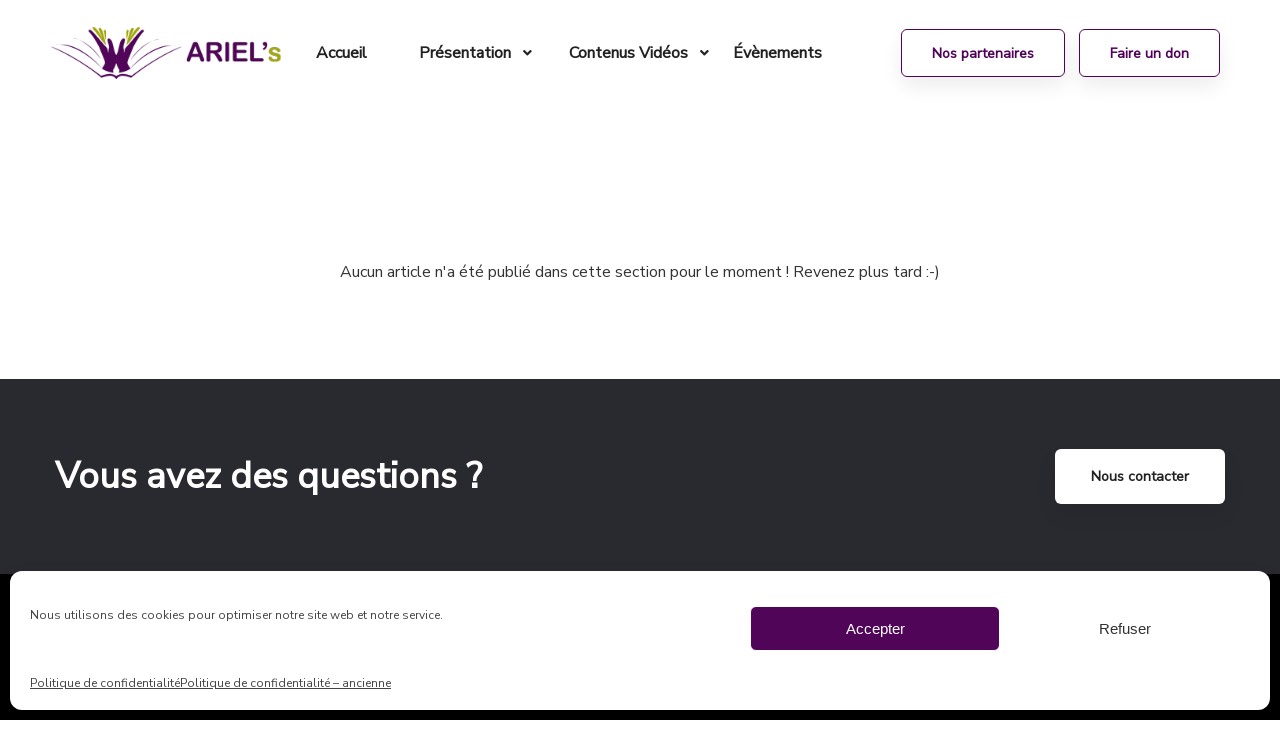

--- FILE ---
content_type: text/html; charset=UTF-8
request_url: https://ariels.fr/categorie/evenements/evenements-a-venir/
body_size: 13614
content:
<!doctype html>
<html lang="fr-FR">
<head>
	<meta charset="UTF-8">
	<link rel="profile" href="https://gmpg.org/xfn/11">

	<meta name='robots' content='index, follow, max-image-preview:large, max-snippet:-1, max-video-preview:-1' />
	<style>img:is([sizes="auto" i], [sizes^="auto," i]) { contain-intrinsic-size: 3000px 1500px }</style>
	
	<!-- This site is optimized with the Yoast SEO plugin v25.5 - https://yoast.com/wordpress/plugins/seo/ -->
	<title>Évènements à venir - Ariels</title>
	<link rel="canonical" href="https://ariels.fr/categorie/evenements/evenements-a-venir/" />
	<meta property="og:locale" content="fr_FR" />
	<meta property="og:type" content="article" />
	<meta property="og:title" content="Évènements à venir - Ariels" />
	<meta property="og:url" content="https://ariels.fr/categorie/evenements/evenements-a-venir/" />
	<meta property="og:site_name" content="Ariels" />
	<meta name="twitter:card" content="summary_large_image" />
	<script type="application/ld+json" class="yoast-schema-graph">{"@context":"https://schema.org","@graph":[{"@type":"CollectionPage","@id":"https://ariels.fr/categorie/evenements/evenements-a-venir/","url":"https://ariels.fr/categorie/evenements/evenements-a-venir/","name":"Évènements à venir - Ariels","isPartOf":{"@id":"https://ariels.fr/#website"},"breadcrumb":{"@id":"https://ariels.fr/categorie/evenements/evenements-a-venir/#breadcrumb"},"inLanguage":"fr-FR"},{"@type":"BreadcrumbList","@id":"https://ariels.fr/categorie/evenements/evenements-a-venir/#breadcrumb","itemListElement":[{"@type":"ListItem","position":1,"name":"Accueil","item":"https://ariels.fr/"},{"@type":"ListItem","position":2,"name":"Évènements","item":"https://ariels.fr/categorie/evenements/"},{"@type":"ListItem","position":3,"name":"Évènements à venir"}]},{"@type":"WebSite","@id":"https://ariels.fr/#website","url":"https://ariels.fr/","name":"Ariels","description":"Un réseau évangélique au service des Sourds.","publisher":{"@id":"https://ariels.fr/#organization"},"potentialAction":[{"@type":"SearchAction","target":{"@type":"EntryPoint","urlTemplate":"https://ariels.fr/?s={search_term_string}"},"query-input":{"@type":"PropertyValueSpecification","valueRequired":true,"valueName":"search_term_string"}}],"inLanguage":"fr-FR"},{"@type":"Organization","@id":"https://ariels.fr/#organization","name":"Ariels","url":"https://ariels.fr/","logo":{"@type":"ImageObject","inLanguage":"fr-FR","@id":"https://ariels.fr/#/schema/logo/image/","url":"https://ariels.fr/wp-content/uploads/2020/12/ariels-logo-portrait.png","contentUrl":"https://ariels.fr/wp-content/uploads/2020/12/ariels-logo-portrait.png","width":500,"height":328,"caption":"Ariels"},"image":{"@id":"https://ariels.fr/#/schema/logo/image/"},"sameAs":["https://www.facebook.com/associationariels/"]}]}</script>
	<!-- / Yoast SEO plugin. -->


<link rel='dns-prefetch' href='//fonts.googleapis.com' />
<link rel="alternate" type="application/rss+xml" title="Ariels &raquo; Flux" href="https://ariels.fr/feed/" />
<link rel="alternate" type="application/rss+xml" title="Ariels &raquo; Flux des commentaires" href="https://ariels.fr/comments/feed/" />
<link rel="alternate" type="application/rss+xml" title="Ariels &raquo; Flux de la catégorie Évènements à venir" href="https://ariels.fr/categorie/evenements/evenements-a-venir/feed/" />
<script>
window._wpemojiSettings = {"baseUrl":"https:\/\/s.w.org\/images\/core\/emoji\/16.0.1\/72x72\/","ext":".png","svgUrl":"https:\/\/s.w.org\/images\/core\/emoji\/16.0.1\/svg\/","svgExt":".svg","source":{"concatemoji":"https:\/\/ariels.fr\/wp-includes\/js\/wp-emoji-release.min.js?ver=6.8.3"}};
/*! This file is auto-generated */
!function(s,n){var o,i,e;function c(e){try{var t={supportTests:e,timestamp:(new Date).valueOf()};sessionStorage.setItem(o,JSON.stringify(t))}catch(e){}}function p(e,t,n){e.clearRect(0,0,e.canvas.width,e.canvas.height),e.fillText(t,0,0);var t=new Uint32Array(e.getImageData(0,0,e.canvas.width,e.canvas.height).data),a=(e.clearRect(0,0,e.canvas.width,e.canvas.height),e.fillText(n,0,0),new Uint32Array(e.getImageData(0,0,e.canvas.width,e.canvas.height).data));return t.every(function(e,t){return e===a[t]})}function u(e,t){e.clearRect(0,0,e.canvas.width,e.canvas.height),e.fillText(t,0,0);for(var n=e.getImageData(16,16,1,1),a=0;a<n.data.length;a++)if(0!==n.data[a])return!1;return!0}function f(e,t,n,a){switch(t){case"flag":return n(e,"\ud83c\udff3\ufe0f\u200d\u26a7\ufe0f","\ud83c\udff3\ufe0f\u200b\u26a7\ufe0f")?!1:!n(e,"\ud83c\udde8\ud83c\uddf6","\ud83c\udde8\u200b\ud83c\uddf6")&&!n(e,"\ud83c\udff4\udb40\udc67\udb40\udc62\udb40\udc65\udb40\udc6e\udb40\udc67\udb40\udc7f","\ud83c\udff4\u200b\udb40\udc67\u200b\udb40\udc62\u200b\udb40\udc65\u200b\udb40\udc6e\u200b\udb40\udc67\u200b\udb40\udc7f");case"emoji":return!a(e,"\ud83e\udedf")}return!1}function g(e,t,n,a){var r="undefined"!=typeof WorkerGlobalScope&&self instanceof WorkerGlobalScope?new OffscreenCanvas(300,150):s.createElement("canvas"),o=r.getContext("2d",{willReadFrequently:!0}),i=(o.textBaseline="top",o.font="600 32px Arial",{});return e.forEach(function(e){i[e]=t(o,e,n,a)}),i}function t(e){var t=s.createElement("script");t.src=e,t.defer=!0,s.head.appendChild(t)}"undefined"!=typeof Promise&&(o="wpEmojiSettingsSupports",i=["flag","emoji"],n.supports={everything:!0,everythingExceptFlag:!0},e=new Promise(function(e){s.addEventListener("DOMContentLoaded",e,{once:!0})}),new Promise(function(t){var n=function(){try{var e=JSON.parse(sessionStorage.getItem(o));if("object"==typeof e&&"number"==typeof e.timestamp&&(new Date).valueOf()<e.timestamp+604800&&"object"==typeof e.supportTests)return e.supportTests}catch(e){}return null}();if(!n){if("undefined"!=typeof Worker&&"undefined"!=typeof OffscreenCanvas&&"undefined"!=typeof URL&&URL.createObjectURL&&"undefined"!=typeof Blob)try{var e="postMessage("+g.toString()+"("+[JSON.stringify(i),f.toString(),p.toString(),u.toString()].join(",")+"));",a=new Blob([e],{type:"text/javascript"}),r=new Worker(URL.createObjectURL(a),{name:"wpTestEmojiSupports"});return void(r.onmessage=function(e){c(n=e.data),r.terminate(),t(n)})}catch(e){}c(n=g(i,f,p,u))}t(n)}).then(function(e){for(var t in e)n.supports[t]=e[t],n.supports.everything=n.supports.everything&&n.supports[t],"flag"!==t&&(n.supports.everythingExceptFlag=n.supports.everythingExceptFlag&&n.supports[t]);n.supports.everythingExceptFlag=n.supports.everythingExceptFlag&&!n.supports.flag,n.DOMReady=!1,n.readyCallback=function(){n.DOMReady=!0}}).then(function(){return e}).then(function(){var e;n.supports.everything||(n.readyCallback(),(e=n.source||{}).concatemoji?t(e.concatemoji):e.wpemoji&&e.twemoji&&(t(e.twemoji),t(e.wpemoji)))}))}((window,document),window._wpemojiSettings);
</script>
<style id='wp-emoji-styles-inline-css'>

	img.wp-smiley, img.emoji {
		display: inline !important;
		border: none !important;
		box-shadow: none !important;
		height: 1em !important;
		width: 1em !important;
		margin: 0 0.07em !important;
		vertical-align: -0.1em !important;
		background: none !important;
		padding: 0 !important;
	}
</style>
<link rel='stylesheet' id='wp-block-library-css' href='https://ariels.fr/wp-includes/css/dist/block-library/style.min.css?ver=6.8.3' media='all' />
<style id='classic-theme-styles-inline-css'>
/*! This file is auto-generated */
.wp-block-button__link{color:#fff;background-color:#32373c;border-radius:9999px;box-shadow:none;text-decoration:none;padding:calc(.667em + 2px) calc(1.333em + 2px);font-size:1.125em}.wp-block-file__button{background:#32373c;color:#fff;text-decoration:none}
</style>
<style id='global-styles-inline-css'>
:root{--wp--preset--aspect-ratio--square: 1;--wp--preset--aspect-ratio--4-3: 4/3;--wp--preset--aspect-ratio--3-4: 3/4;--wp--preset--aspect-ratio--3-2: 3/2;--wp--preset--aspect-ratio--2-3: 2/3;--wp--preset--aspect-ratio--16-9: 16/9;--wp--preset--aspect-ratio--9-16: 9/16;--wp--preset--color--black: #000000;--wp--preset--color--cyan-bluish-gray: #abb8c3;--wp--preset--color--white: #ffffff;--wp--preset--color--pale-pink: #f78da7;--wp--preset--color--vivid-red: #cf2e2e;--wp--preset--color--luminous-vivid-orange: #ff6900;--wp--preset--color--luminous-vivid-amber: #fcb900;--wp--preset--color--light-green-cyan: #7bdcb5;--wp--preset--color--vivid-green-cyan: #00d084;--wp--preset--color--pale-cyan-blue: #8ed1fc;--wp--preset--color--vivid-cyan-blue: #0693e3;--wp--preset--color--vivid-purple: #9b51e0;--wp--preset--gradient--vivid-cyan-blue-to-vivid-purple: linear-gradient(135deg,rgba(6,147,227,1) 0%,rgb(155,81,224) 100%);--wp--preset--gradient--light-green-cyan-to-vivid-green-cyan: linear-gradient(135deg,rgb(122,220,180) 0%,rgb(0,208,130) 100%);--wp--preset--gradient--luminous-vivid-amber-to-luminous-vivid-orange: linear-gradient(135deg,rgba(252,185,0,1) 0%,rgba(255,105,0,1) 100%);--wp--preset--gradient--luminous-vivid-orange-to-vivid-red: linear-gradient(135deg,rgba(255,105,0,1) 0%,rgb(207,46,46) 100%);--wp--preset--gradient--very-light-gray-to-cyan-bluish-gray: linear-gradient(135deg,rgb(238,238,238) 0%,rgb(169,184,195) 100%);--wp--preset--gradient--cool-to-warm-spectrum: linear-gradient(135deg,rgb(74,234,220) 0%,rgb(151,120,209) 20%,rgb(207,42,186) 40%,rgb(238,44,130) 60%,rgb(251,105,98) 80%,rgb(254,248,76) 100%);--wp--preset--gradient--blush-light-purple: linear-gradient(135deg,rgb(255,206,236) 0%,rgb(152,150,240) 100%);--wp--preset--gradient--blush-bordeaux: linear-gradient(135deg,rgb(254,205,165) 0%,rgb(254,45,45) 50%,rgb(107,0,62) 100%);--wp--preset--gradient--luminous-dusk: linear-gradient(135deg,rgb(255,203,112) 0%,rgb(199,81,192) 50%,rgb(65,88,208) 100%);--wp--preset--gradient--pale-ocean: linear-gradient(135deg,rgb(255,245,203) 0%,rgb(182,227,212) 50%,rgb(51,167,181) 100%);--wp--preset--gradient--electric-grass: linear-gradient(135deg,rgb(202,248,128) 0%,rgb(113,206,126) 100%);--wp--preset--gradient--midnight: linear-gradient(135deg,rgb(2,3,129) 0%,rgb(40,116,252) 100%);--wp--preset--font-size--small: 13px;--wp--preset--font-size--medium: 20px;--wp--preset--font-size--large: 36px;--wp--preset--font-size--x-large: 42px;--wp--preset--spacing--20: 0.44rem;--wp--preset--spacing--30: 0.67rem;--wp--preset--spacing--40: 1rem;--wp--preset--spacing--50: 1.5rem;--wp--preset--spacing--60: 2.25rem;--wp--preset--spacing--70: 3.38rem;--wp--preset--spacing--80: 5.06rem;--wp--preset--shadow--natural: 6px 6px 9px rgba(0, 0, 0, 0.2);--wp--preset--shadow--deep: 12px 12px 50px rgba(0, 0, 0, 0.4);--wp--preset--shadow--sharp: 6px 6px 0px rgba(0, 0, 0, 0.2);--wp--preset--shadow--outlined: 6px 6px 0px -3px rgba(255, 255, 255, 1), 6px 6px rgba(0, 0, 0, 1);--wp--preset--shadow--crisp: 6px 6px 0px rgba(0, 0, 0, 1);}:where(.is-layout-flex){gap: 0.5em;}:where(.is-layout-grid){gap: 0.5em;}body .is-layout-flex{display: flex;}.is-layout-flex{flex-wrap: wrap;align-items: center;}.is-layout-flex > :is(*, div){margin: 0;}body .is-layout-grid{display: grid;}.is-layout-grid > :is(*, div){margin: 0;}:where(.wp-block-columns.is-layout-flex){gap: 2em;}:where(.wp-block-columns.is-layout-grid){gap: 2em;}:where(.wp-block-post-template.is-layout-flex){gap: 1.25em;}:where(.wp-block-post-template.is-layout-grid){gap: 1.25em;}.has-black-color{color: var(--wp--preset--color--black) !important;}.has-cyan-bluish-gray-color{color: var(--wp--preset--color--cyan-bluish-gray) !important;}.has-white-color{color: var(--wp--preset--color--white) !important;}.has-pale-pink-color{color: var(--wp--preset--color--pale-pink) !important;}.has-vivid-red-color{color: var(--wp--preset--color--vivid-red) !important;}.has-luminous-vivid-orange-color{color: var(--wp--preset--color--luminous-vivid-orange) !important;}.has-luminous-vivid-amber-color{color: var(--wp--preset--color--luminous-vivid-amber) !important;}.has-light-green-cyan-color{color: var(--wp--preset--color--light-green-cyan) !important;}.has-vivid-green-cyan-color{color: var(--wp--preset--color--vivid-green-cyan) !important;}.has-pale-cyan-blue-color{color: var(--wp--preset--color--pale-cyan-blue) !important;}.has-vivid-cyan-blue-color{color: var(--wp--preset--color--vivid-cyan-blue) !important;}.has-vivid-purple-color{color: var(--wp--preset--color--vivid-purple) !important;}.has-black-background-color{background-color: var(--wp--preset--color--black) !important;}.has-cyan-bluish-gray-background-color{background-color: var(--wp--preset--color--cyan-bluish-gray) !important;}.has-white-background-color{background-color: var(--wp--preset--color--white) !important;}.has-pale-pink-background-color{background-color: var(--wp--preset--color--pale-pink) !important;}.has-vivid-red-background-color{background-color: var(--wp--preset--color--vivid-red) !important;}.has-luminous-vivid-orange-background-color{background-color: var(--wp--preset--color--luminous-vivid-orange) !important;}.has-luminous-vivid-amber-background-color{background-color: var(--wp--preset--color--luminous-vivid-amber) !important;}.has-light-green-cyan-background-color{background-color: var(--wp--preset--color--light-green-cyan) !important;}.has-vivid-green-cyan-background-color{background-color: var(--wp--preset--color--vivid-green-cyan) !important;}.has-pale-cyan-blue-background-color{background-color: var(--wp--preset--color--pale-cyan-blue) !important;}.has-vivid-cyan-blue-background-color{background-color: var(--wp--preset--color--vivid-cyan-blue) !important;}.has-vivid-purple-background-color{background-color: var(--wp--preset--color--vivid-purple) !important;}.has-black-border-color{border-color: var(--wp--preset--color--black) !important;}.has-cyan-bluish-gray-border-color{border-color: var(--wp--preset--color--cyan-bluish-gray) !important;}.has-white-border-color{border-color: var(--wp--preset--color--white) !important;}.has-pale-pink-border-color{border-color: var(--wp--preset--color--pale-pink) !important;}.has-vivid-red-border-color{border-color: var(--wp--preset--color--vivid-red) !important;}.has-luminous-vivid-orange-border-color{border-color: var(--wp--preset--color--luminous-vivid-orange) !important;}.has-luminous-vivid-amber-border-color{border-color: var(--wp--preset--color--luminous-vivid-amber) !important;}.has-light-green-cyan-border-color{border-color: var(--wp--preset--color--light-green-cyan) !important;}.has-vivid-green-cyan-border-color{border-color: var(--wp--preset--color--vivid-green-cyan) !important;}.has-pale-cyan-blue-border-color{border-color: var(--wp--preset--color--pale-cyan-blue) !important;}.has-vivid-cyan-blue-border-color{border-color: var(--wp--preset--color--vivid-cyan-blue) !important;}.has-vivid-purple-border-color{border-color: var(--wp--preset--color--vivid-purple) !important;}.has-vivid-cyan-blue-to-vivid-purple-gradient-background{background: var(--wp--preset--gradient--vivid-cyan-blue-to-vivid-purple) !important;}.has-light-green-cyan-to-vivid-green-cyan-gradient-background{background: var(--wp--preset--gradient--light-green-cyan-to-vivid-green-cyan) !important;}.has-luminous-vivid-amber-to-luminous-vivid-orange-gradient-background{background: var(--wp--preset--gradient--luminous-vivid-amber-to-luminous-vivid-orange) !important;}.has-luminous-vivid-orange-to-vivid-red-gradient-background{background: var(--wp--preset--gradient--luminous-vivid-orange-to-vivid-red) !important;}.has-very-light-gray-to-cyan-bluish-gray-gradient-background{background: var(--wp--preset--gradient--very-light-gray-to-cyan-bluish-gray) !important;}.has-cool-to-warm-spectrum-gradient-background{background: var(--wp--preset--gradient--cool-to-warm-spectrum) !important;}.has-blush-light-purple-gradient-background{background: var(--wp--preset--gradient--blush-light-purple) !important;}.has-blush-bordeaux-gradient-background{background: var(--wp--preset--gradient--blush-bordeaux) !important;}.has-luminous-dusk-gradient-background{background: var(--wp--preset--gradient--luminous-dusk) !important;}.has-pale-ocean-gradient-background{background: var(--wp--preset--gradient--pale-ocean) !important;}.has-electric-grass-gradient-background{background: var(--wp--preset--gradient--electric-grass) !important;}.has-midnight-gradient-background{background: var(--wp--preset--gradient--midnight) !important;}.has-small-font-size{font-size: var(--wp--preset--font-size--small) !important;}.has-medium-font-size{font-size: var(--wp--preset--font-size--medium) !important;}.has-large-font-size{font-size: var(--wp--preset--font-size--large) !important;}.has-x-large-font-size{font-size: var(--wp--preset--font-size--x-large) !important;}
:where(.wp-block-post-template.is-layout-flex){gap: 1.25em;}:where(.wp-block-post-template.is-layout-grid){gap: 1.25em;}
:where(.wp-block-columns.is-layout-flex){gap: 2em;}:where(.wp-block-columns.is-layout-grid){gap: 2em;}
:root :where(.wp-block-pullquote){font-size: 1.5em;line-height: 1.6;}
</style>
<link rel='stylesheet' id='contact-form-7-css' href='https://ariels.fr/wp-content/plugins/contact-form-7/includes/css/styles.css?ver=6.1' media='all' />
<link rel='stylesheet' id='cmplz-general-css' href='https://ariels.fr/wp-content/plugins/complianz-gdpr/assets/css/cookieblocker.min.css?ver=1753367632' media='all' />
<link rel='stylesheet' id='ariels-style-css' href='https://ariels.fr/wp-content/themes/ariels/style.css?ver=1.0.0' media='all' />
<link rel='stylesheet' id='wpb-google-fonts-css' href='https://fonts.googleapis.com/css?family=Nunito+Sans%3Awght%40300%3B400%3B600%3B700%3B800%3B900&#038;ver=6.8.3' media='all' />
<link rel="https://api.w.org/" href="https://ariels.fr/wp-json/" /><link rel="alternate" title="JSON" type="application/json" href="https://ariels.fr/wp-json/wp/v2/categories/25" /><link rel="EditURI" type="application/rsd+xml" title="RSD" href="https://ariels.fr/xmlrpc.php?rsd" />

			<style>.cmplz-hidden {
					display: none !important;
				}</style>		<script>
			document.documentElement.className = document.documentElement.className.replace('no-js', 'js');
		</script>
				<style>
			.no-js img.lazyload {
				display: none;
			}

			figure.wp-block-image img.lazyloading {
				min-width: 150px;
			}

			.lazyload,
			.lazyloading {
				--smush-placeholder-width: 100px;
				--smush-placeholder-aspect-ratio: 1/1;
				width: var(--smush-placeholder-width) !important;
				aspect-ratio: var(--smush-placeholder-aspect-ratio) !important;
			}

						.lazyload, .lazyloading {
				opacity: 0;
			}

			.lazyloaded {
				opacity: 1;
				transition: opacity 300ms;
				transition-delay: 0ms;
			}

					</style>
			<!-- Global site tag (gtag.js) - Google Analytics -->
	<script type="text/plain" data-service="google-analytics" data-category="statistics" async data-cmplz-src="https://www.googletagmanager.com/gtag/js?id=UA-168742573-1"></script>
	<script>
		window.dataLayer = window.dataLayer || [];
		function gtag() { dataLayer.push(arguments); }
		gtag('js', new Date());

		gtag('config', 'UA-168742573-1');
	</script>

	
	<meta name="description" content="">
	<meta name="viewport" content="width=device-width, initial-scale=1, shrink-to-fit=no">

	<!-- Favicon -->
	<link rel="shortcut icon" href="https://ariels.fr/wp-content/themes/ariels/img/favicon.ico" type="image/x-icon">
	<link rel="apple-touch-icon" href="https://ariels.fr/wp-content/themes/ariels/img/icon.png">

	<!-- Plugins -->
	<link rel="stylesheet" href="https://ariels.fr/wp-content/themes/ariels/css/bootstrap.min.css">
	<link rel="stylesheet" href="https://ariels.fr/wp-content/themes/ariels/css/plugins.css">

	<!-- Style Css -->
	<link rel="stylesheet" href="https://ariels.fr/wp-content/themes/ariels/global-style.css">

	<!-- Custom Styles -->
	<link rel="stylesheet" href="https://ariels.fr/wp-content/themes/ariels/custom-style.css">

	<!-- Js Files -->
	<script src="https://ariels.fr/wp-content/themes/ariels/js/vendor/modernizr-3.6.0.min.js"></script>
	<script src="https://ariels.fr/wp-content/themes/ariels/js/vendor/jquery.min.js"></script>

</head>

<body data-cmplz=1 class="archive category category-evenements-a-venir category-25 wp-theme-ariels template-color-1 template-font-1 hfeed">

<!-- LOADER -->
<div id="page-preloader" class="page-loading clearfix">
		<div class="page-load-inner">
				<div class="preloader-wrap">
						<div class="wrap-2">
								<div>
									<svg version="1.1" id="Calque_1" xmlns="http://www.w3.org/2000/svg" xmlns:xlink="http://www.w3.org/1999/xlink" x="0px" y="0px"
										 viewBox="0 0 1080 1080" enable-background="new 0 0 1080 1080" xml:space="preserve">
									<g>
										<path class="path" stroke-width="3" stroke="#500558" fill="#500558" d="M455.3,653.4c17.9-16.7,22-30.7,13.3-51.7c-17.7-42.5-33-86.1-60.2-124c-8.6-12-17.3-24-27.1-35.1
											c-3.5-4-7.4-8.1-2.5-13.2c4.5-4.7,9.6-2.4,13.9,0.8c8.8,6.8,16.4,15,23.7,23.3c23.4,26.4,46.4,53,69.7,79.5
											c5.4,6.1,6.1,13.6,7.3,20.4c6-17.5,4.9-35.3-2.3-52.8c-1.1-2.6-1.5-5.5-1.8-8.3c-0.6-4.9-0.9-10.2,4.1-12.9
											c4.9-2.7,9.4,0.1,13.3,3.1c7.1,5.4,11.2,12.9,13.4,21.3c3.8,14.6,7,29.3,10.9,43.8c2,7.4,5,14.5,7.8,21.6c1.8,4.5,4.2,4.4,5.9,0
											c2.7-6.8,5.6-13.7,7.6-20.8c3.7-13.7,6.7-27.6,10.2-41.4c2.5-9.8,6.7-18.8,15.1-25c3.8-2.8,8-5.2,12.6-2.6
											c4.8,2.8,5.2,7.6,4.4,12.8c-1.7,11-6.7,21-8.3,32.1c-1.5,10.3,4,19.5,2.8,29.7c3.9-25.9,26.3-38.5,40.6-56.7
											c14.4-18.3,30.5-35.2,45.9-52.7c5.3-6,10.8-11.8,17.7-15.8c4-2.3,8.3-2.8,11.7,1.1c3.7,4.1,1.8,7.9-1.3,11.4
											c-35.8,40-60.3,86.5-78.8,136.5c-3.6,9.6-8,18.8-11.6,28.4c-5.6,14.8-0.6,33.5,11.2,43.7c4,3.5,5-0.9,6.5-2.5
											c15.8-16.4,32.3-32.1,49.8-46.6c44.1-36.4,91.8-66.2,148.7-78.2c14.4-3.1,28.9-4.6,45.5-3.9c-7.3,4.3-13.8,3.4-19.8,4.4
											c-58.2,10.1-109.1,36.3-156.4,70.6c-23.8,17.2-45.9,36.4-66.4,57.3c-19.1,19.5-44.2,24.4-69.5,29.1c-2.9,0.5-5.5-0.4-4.5-4
											c2.7-9.5-1.8-16.9-6.1-24.8c-3.9-7.1-6.8-14.9-10.9-24.2c-4,13.7-10.1,24.8-16,36c-2,3.7-1.3,7.7-0.1,11.7c1.2,3.9,0.2,6.4-4.4,5.6
											c-21-3.9-41.8-8.6-60-20.8C458.5,658.1,456.5,656.2,455.3,653.4L455.3,653.4z"/>
										<path class="path" stroke-width="3" stroke="#500558" fill="#500558" d="M930.5,527.9c-1.1,3-4,3.3-6.2,4.3c-95.6,42.8-186.1,94.3-268.4,159.2c-17.3,13.6-32,20.9-52.8,11
											c-5.5-2.6-12.2-2.4-18.4-2.9c-14.9-1.3-27.5,3.2-37.7,14c-3,3.2-5.2,4.6-8.8,0.5c-13.1-15.1-30.4-16.6-48.5-13.3
											c-10,1.8-19.8,5-29.7,7.7c-4.1,1.1-7.3,1.3-11-1.7C360.9,635.3,263.7,578.6,160.4,532c-1.7-0.8-3.9-1-5.7-4.9
											c5.4,1.6,9.7,2.7,13.8,4.3c42.9,16.3,83.5,37.4,123.2,60.1c53.1,30.3,104,64.2,153.1,100.6c5.5,4.1,10.2,4.4,16.4,2.4
											c17.1-5.5,34.3-10.3,52.6-7.4c8.3,1.3,16,3.9,23.3,7.9c3.1,1.7,6,2.9,9.5,0.8c19.1-11.4,39.4-11.2,60.2-6.2
											c5.2,1.2,10.6,2.4,15.5,4.5c7.4,3.3,13.1,1.6,19.5-3.2c68.8-50.6,140.5-96.6,217.2-134.4c20.1-9.9,40.6-19.1,61.8-26.6
											C923.9,528.8,926.8,526.6,930.5,527.9z"/>
										<path class="path" stroke-width="3" stroke="#A0A50D" fill="#A0A50D" d="M448.9,454.3c-3.7-8.3-7.3-16.6-11-24.9c-2-4.5-2.7-9.1,2.4-12c4.9-2.8,8.7-0.2,11.9,3.4
											c3.4,3.9,5.8,8.5,7.5,13.3c8.5,24.5,15,49.5,19.6,75c0.4,2.1,1.2,4.4-0.7,7.1c-7.3-5-12.3-12-17.3-18.5
											c-18.3-23.5-34.9-48.4-55.4-70.3c-1.3-1.4-2.3-3.3-3.2-5c-1.4-2.8-2.8-5.9,0-8.6c2.6-2.5,5.9-2.3,8.8-1c5.8,2.6,10.4,6.8,14.5,11.6
											C434.2,434,441.4,444.1,448.9,454.3z"/>
										<path class="path" stroke-width="3" stroke="#A0A50D" fill="#A0A50D" d="M604.6,515.3c-1.8-3.6-0.2-6.6,0.3-9.6c4.1-23.2,10.7-45.8,17.6-68.3c1.9-6.2,5-12.1,9.3-17.1
											c3.3-3.9,7.5-5.2,12.1-2.4c4.3,2.7,3.5,6.8,1.9,10.6c-3.4,8.1-7,16.1-9.7,24.6c5.3-7.4,10.6-14.8,15.9-22.1
											c4.2-5.8,9.1-10.9,14.7-15.3c4.2-3.3,9.3-6.1,13.8-1.6c4,4,0.5,8.7-2.2,12.2c-8.8,11.1-17.9,21.9-27,32.8
											c-13.8,16.6-24.5,35.5-39.8,50.9C609.7,512,608.4,514.7,604.6,515.3z"/>
										<path class="path" stroke-width="3" stroke="#500558" fill="#500558" d="M455.2,653.5c-16-14.5-31.6-29.5-48.1-43.4c-50-42-105-75-169.3-90c-10.6-2.5-21.5-3.9-32.3-5.8
											c0-0.7,0.1-1.5,0.1-2.2c9.9,0.7,19.8,0.6,29.6,2.1c50.2,7.5,93.7,30.3,134.4,59.5c29.2,21,55.4,45.4,80,71.5
											C451.9,647.6,454.6,649.9,455.2,653.5C455.3,653.4,455.2,653.5,455.2,653.5z"/>
										<path class="path" stroke-width="3" stroke="#500558" fill="#500558" d="M448.2,598.5c-17-21.1-34.7-41.7-54.7-60.1c-19.9-18.3-41.5-34.2-67.1-46.7
											C355.1,493.2,437.9,566.3,448.2,598.5z"/>
										<path class="path" stroke-width="3" stroke="#500558" fill="#500558" d="M629.1,603.4c30.9-46.8,69.3-85.1,122.1-106.9c-23.9,13.4-46.1,29.1-66.5,47.5
											C664.4,562.2,647.1,583.2,629.1,603.4z"/>
										<path class="path" stroke-width="3" stroke="#A0A50D" fill="#A0A50D" d="M478.8,487.1c-3.7-4.4-3.3-9.7-4.3-14.5c-2.5-11.4-4.6-22.8-6.8-34.2c-0.8-4.3,0.1-8.4,4.7-9.6
											c4.8-1.2,7.7,2.1,8.5,6.3C484.2,452.5,480.9,469.7,478.8,487.1z"/>
										<path class="path" stroke-width="3" stroke="#A0A50D" fill="#A0A50D" d="M606.3,487.5c-5-16.5-5.1-32.9-4.3-49.3c0.2-5.2,3-10.1,8.8-9.5c6.2,0.7,5.6,6.3,4.7,10.8
											C612.5,455.5,609.3,471.5,606.3,487.5z"/>
									</g>
									</svg>
								</div>

						</div>
				</div>
		</div>
</div>
<!-- END LOADER -->

<div id="page" class="site">
	<div id="wrapper" class="wrapper">
	<a class="skip-link screen-reader-text" href="#primary">Skip to content</a>
	<!-- Header -->
	<header class="br_header header-default header-transparent black-logo--version haeder-fixed-width haeder-fixed-150 headroom--sticky header-mega-menu clearfix">
				<div class="container-fluid">
						<div class="row">
								<div class="col-12">
										<div class="header__wrapper mr--0">
												<!-- Header Left -->
												<div class="header-left">
														<div class="logo">
																<a href="https://ariels.fr">
																		<img src="https://ariels.fr/wp-content/themes/ariels/img/logo/ariels-logo.png" alt="Ariel's LOGO" style="width:250px;">
																</a>
														</div>
												</div>
												<!-- Mainmenu Wrap -->
												<div class="mainmenu-wrapper d-none d-lg-block">

													<div class="page_nav"><ul id="menu-menu-principale" class="mainmenu"><li id="menu-item-17" class="menu-item menu-item-type-custom menu-item-object-custom menu-item-home"><a href="https://ariels.fr/"><span>Accueil</span></a></li>
<li id="menu-item-107" class="menu-item menu-item-type-custom menu-item-object-custom menu-item-has-children"><a href="#"><span>Présentation</span></a>
<ul class="sub-menu">
	<li id="menu-item-56" class="menu-item menu-item-type-post_type menu-item-object-page"><a href="https://ariels.fr/qui-sommes-nous/"><span>Qui sommes nous ?</span></a></li>
	<li id="menu-item-104" class="menu-item menu-item-type-post_type menu-item-object-page"><a href="https://ariels.fr/nos-missions/"><span>Nos missions</span></a></li>
	<li id="menu-item-106" class="menu-item menu-item-type-post_type menu-item-object-page"><a href="https://ariels.fr/ariels-un-reseau/"><span>Ariel’s : Un réseau</span></a></li>
</ul>
</li>
<li id="menu-item-108" class="menu-item menu-item-type-custom menu-item-object-custom menu-item-has-children"><a href="#"><span>Contenus Vidéos</span></a>
<ul class="sub-menu">
	<li id="menu-item-109" class="menu-item menu-item-type-taxonomy menu-item-object-category"><a href="https://ariels.fr/categorie/enseignements-lsf/"><span>Enseignements LSF</span></a></li>
	<li id="menu-item-3616" class="menu-item menu-item-type-taxonomy menu-item-object-category"><a href="https://ariels.fr/categorie/cultes-lsf/"><span>Cultes LSF</span></a></li>
	<li id="menu-item-113" class="menu-item menu-item-type-taxonomy menu-item-object-category"><a href="https://ariels.fr/categorie/temoignages-lsf/"><span>Témoignages LSF</span></a></li>
	<li id="menu-item-111" class="menu-item menu-item-type-taxonomy menu-item-object-category"><a href="https://ariels.fr/categorie/louange-lsf/"><span>Louange LSF</span></a></li>
	<li id="menu-item-173" class="menu-item menu-item-type-custom menu-item-object-custom"><a href="https://ariels.fr/vocabulaire-biblique/"><span>Vocabulaire Biblique LSF</span></a></li>
	<li id="menu-item-4468" class="menu-item menu-item-type-taxonomy menu-item-object-category"><a href="https://ariels.fr/categorie/reportages/"><span>Reportages</span></a></li>
</ul>
</li>
<li id="menu-item-3599" class="menu-item menu-item-type-custom menu-item-object-custom"><a href="https://ariels.fr/evenements"><span>Évènements</span></a></li>
</ul></div>
												</div>
												<!-- Header Right -->
												<div class="header-right">
													<div class="d-none d-md-block d-lg-block">
													<div class="menu-menu-principal-call-to-action-container"><ul id="menu-menu-principal-call-to-action" class="cta-menu">
<li ><a class='header-btn--cta brook-btn bk-btn-theme-border btn-sm-size btn-rounded mr--10' href='https://ariels.fr/partenaires/'><span>Nos partenaires</span></a>
</li>

<li ><a class='header-btn--cta brook-btn bk-btn-theme-border btn-sm-size btn-rounded mr--10' href='https://ariels.fr/don/'><span>Faire un don</span></a>
</li>
</ul></div>												 	 </div>
														<!-- Start Hamberger -->
														<div class="manu-hamber popup-mobile-click black-version d-block d-xl-none d-lg-none">
																<div>
																		<i></i>
																</div>
														</div>
														<!-- End Hamberger -->
												</div>
										</div>
								</div>
						</div>

				</div>

				<!-- Start Popup Menu -->
        <div class="popup-mobile-manu popup-mobile-visiable">
            <div class="inner">
                <div class="mobileheader">
                    <a class="mobile-close" href="#"></a>
                </div>
                <div class="menu-content">
									<div class="page_nav-xs"><ul id="menu-menu-principale-1" class="mainmenu-xs"><li id="menu-item-17" class="menu-item menu-item-type-custom menu-item-object-custom menu-item-home"><a href="https://ariels.fr/"><span>Accueil</span></a></li>
<li id="menu-item-107" class="menu-item menu-item-type-custom menu-item-object-custom menu-item-has-children"><a href="#"><span>Présentation</span></a>
<ul class="sub-menu">
	<li id="menu-item-56" class="menu-item menu-item-type-post_type menu-item-object-page"><a href="https://ariels.fr/qui-sommes-nous/"><span>Qui sommes nous ?</span></a></li>
	<li id="menu-item-104" class="menu-item menu-item-type-post_type menu-item-object-page"><a href="https://ariels.fr/nos-missions/"><span>Nos missions</span></a></li>
	<li id="menu-item-106" class="menu-item menu-item-type-post_type menu-item-object-page"><a href="https://ariels.fr/ariels-un-reseau/"><span>Ariel’s : Un réseau</span></a></li>
</ul>
</li>
<li id="menu-item-108" class="menu-item menu-item-type-custom menu-item-object-custom menu-item-has-children"><a href="#"><span>Contenus Vidéos</span></a>
<ul class="sub-menu">
	<li id="menu-item-109" class="menu-item menu-item-type-taxonomy menu-item-object-category"><a href="https://ariels.fr/categorie/enseignements-lsf/"><span>Enseignements LSF</span></a></li>
	<li id="menu-item-3616" class="menu-item menu-item-type-taxonomy menu-item-object-category"><a href="https://ariels.fr/categorie/cultes-lsf/"><span>Cultes LSF</span></a></li>
	<li id="menu-item-113" class="menu-item menu-item-type-taxonomy menu-item-object-category"><a href="https://ariels.fr/categorie/temoignages-lsf/"><span>Témoignages LSF</span></a></li>
	<li id="menu-item-111" class="menu-item menu-item-type-taxonomy menu-item-object-category"><a href="https://ariels.fr/categorie/louange-lsf/"><span>Louange LSF</span></a></li>
	<li id="menu-item-173" class="menu-item menu-item-type-custom menu-item-object-custom"><a href="https://ariels.fr/vocabulaire-biblique/"><span>Vocabulaire Biblique LSF</span></a></li>
	<li id="menu-item-4468" class="menu-item menu-item-type-taxonomy menu-item-object-category"><a href="https://ariels.fr/categorie/reportages/"><span>Reportages</span></a></li>
</ul>
</li>
<li id="menu-item-3599" class="menu-item menu-item-type-custom menu-item-object-custom"><a href="https://ariels.fr/evenements"><span>Évènements</span></a></li>
</ul></div>
									 <div class="page_nav-xs"><ul id="menu-menu-principal-call-to-action-1" class="mainmenu-xs"><li id="menu-item-53" class="menu-item menu-item-type-custom menu-item-object-custom"><a href="https://ariels.fr/partenaires/"><span>Nos partenaires</span></a></li>
<li id="menu-item-133" class="menu-item menu-item-type-post_type menu-item-object-page"><a href="https://ariels.fr/don/"><span>Faire un don</span></a></li>
</ul></div>


                </div>
            </div>
        </div>
        <!-- End Popup Menu -->

		</header>
		<!--// Header -->

<!-- Start Breadcaump Area -->
<div class="breadcaump-area pt--260 pb--80 pt_md--250 pt_sm--200 bg_color--1 breadcaump-title-bar">
    <div class="container text-center">
        <div class="row">
            <div class="col-lg-12">
                <div class="breadcaump-inner text-center">
                  

<p>Aucun article n'a été publié dans cette section pour le moment ! Revenez plus tard :-)</p>




                    </div>
                </div>
            </div>
        </div>




<div style="text-align:center;">
</div>

    </div>
    <!-- End Portfolio Area -->

</main>
<!--// Page Conttent -->



<!-- Footer -->

<!-- Start Call To Action -->
<div class="brook-call-to-action bg_color--38 ptb--70">
    <div class="container">
        <div class="row align-items-center">
            <div class="col-lg-7 col-sm-7 col-12">
                <div class="call-content text-center text-sm-left">
                    <h3 class="heading heading-h3 text-white">Vous avez des questions ?</h3>
                </div>
            </div>
            <div class="col-lg-5 col-sm-5 col-12">
                <div class="call-btn text-center text-sm-right mt_mobile--20">
                    <a class="brook-btn bk-btn-white text-theme btn-sd-size btn-rounded" href="https://ariels.fr/contact/">Nous contacter</a>
                </div>
            </div>
        </div>
    </div>
</div>
<!-- End Call To Action -->

<footer id="bk-footer" class="page-footer essential-footer bg_color--3 pl--150 pr--150 pl_lg--30 pr_lg--30 pl_md--30 pr_md--30 pl_sm--5 pr_sm--5">
    <!-- Start Footer Top Area -->
    <div class="bk-footer-inner ptb--150 pt_sm--100">
        <div class="container">
            <div class="row">

                <div class="col-lg-3 col-md-3 col-sm-6 col-xs-12">
                    <div class="footer-widget text-var--2">
                        <div class="logo">
                            <a href="index.html">
                                <img src="https://ariels.fr/wp-content/themes/ariels/img/logo/ariels-logo-portrait-white.png" alt="Ariels logo" style="max-width:100%;">
                            </a>
                        </div>
                        <div class="footer-inner">
                            <p>ARIEL’S est l’association pour la recherche et l’interprétation de l’évangile en langue des signes française.<p>
                                <div class="social-share social--transparent text-white padding-10 mt--20">
                                    <a href="https://www.facebook.com/associationariels/" target="_blank"><i class="fab fa-facebook"></i></a>
                                    <a href="https://www.instagram.com/ariels.officiel/" target="_blank"><i class="fab fa-instagram"></i></a>
                                </div>
                        </div>
                    </div>
                </div>

                <div class="col-lg-3 col-md-3 col-sm-6 col-12 pl_md--30">
                                                <div class="footer-widget text-var--2 menu--about pt_sm--20"><div class="footer-menu bk-hover"><h2 class="widgettitle">Présentation</h2><div class="menu-footer-menu-1-container"><ul id="menu-footer-menu-1" class="menu"><li id="menu-item-148" class="menu-item menu-item-type-post_type menu-item-object-page menu-item-148"><a href="https://ariels.fr/ariels-un-reseau/">Ariel&rsquo;s : Un réseau</a></li>
<li id="menu-item-147" class="menu-item menu-item-type-post_type menu-item-object-page menu-item-147"><a href="https://ariels.fr/nos-missions/">Nos missions</a></li>
<li id="menu-item-149" class="menu-item menu-item-type-post_type menu-item-object-page menu-item-149"><a href="https://ariels.fr/qui-sommes-nous/">Qui sommes nous ?</a></li>
</ul></div></div></div>                                        </div>

                <div class="col-lg-3 col-md-3 col-sm-6 col-12 pl_md--30">
                                        <div class="footer-widget text-var--2 menu--about pt_sm--20"><div class="footer-menu bk-hover"><h2 class="widgettitle">Ressources</h2><div class="menu-footer-menu-2-container"><ul id="menu-footer-menu-2" class="menu"><li id="menu-item-150" class="menu-item menu-item-type-taxonomy menu-item-object-category menu-item-150"><a href="https://ariels.fr/categorie/enseignements-lsf/">Enseignements LSF</a></li>
<li id="menu-item-151" class="menu-item menu-item-type-taxonomy menu-item-object-category menu-item-151"><a href="https://ariels.fr/categorie/temoignages-lsf/">Témoignages LSF</a></li>
<li id="menu-item-3759" class="menu-item menu-item-type-taxonomy menu-item-object-category menu-item-3759"><a href="https://ariels.fr/categorie/cultes-lsf/">Cultes LSF</a></li>
<li id="menu-item-3760" class="menu-item menu-item-type-taxonomy menu-item-object-category current-category-ancestor menu-item-3760"><a href="https://ariels.fr/categorie/evenements/">Évènements</a></li>
<li id="menu-item-3761" class="menu-item menu-item-type-taxonomy menu-item-object-category menu-item-3761"><a href="https://ariels.fr/categorie/louange-lsf/">Louange LSF</a></li>
<li id="menu-item-3762" class="menu-item menu-item-type-custom menu-item-object-custom menu-item-3762"><a href="https://ariels.fr/vocabulaire-biblique/">Vocabulaire Biblique LSF</a></li>
</ul></div></div></div>                                    </div>

                <div class="col-lg-3 col-md-3 col-sm-6 col-12 pl_md--30">
                                        <div class="footer-widget text-var--2 menu--about pt_sm--20"><div class="footer-menu bk-hover"><h2 class="widgettitle">Aller plus loin</h2><div class="menu-footer-menu-3-container"><ul id="menu-footer-menu-3" class="menu"><li id="menu-item-154" class="menu-item menu-item-type-post_type menu-item-object-page menu-item-154"><a href="https://ariels.fr/contact/">Nous contacter</a></li>
<li id="menu-item-153" class="menu-item menu-item-type-post_type menu-item-object-page menu-item-153"><a href="https://ariels.fr/don/">Faire un don</a></li>
<li id="menu-item-152" class="menu-item menu-item-type-post_type menu-item-object-page menu-item-152"><a href="https://ariels.fr/mentions-legales/">Mentions légales</a></li>
<li id="menu-item-3610" class="menu-item menu-item-type-post_type menu-item-object-page menu-item-privacy-policy menu-item-3610"><a rel="privacy-policy" href="https://ariels.fr/politique-de-confidentialite/">Politique de confidentialité</a></li>
</ul></div></div></div>                                    </div>

            </div>
        </div>
    </div>
    <!-- Start Footer Top Area -->
</footer>
<!--// Footer -->


<!--// Wrapper -->

<script src="https://ariels.fr/wp-content/themes/ariels/js/popper.min.js"></script>
<script src="https://ariels.fr/wp-content/themes/ariels/js/bootstrap.min.js"></script>
<script src="https://ariels.fr/wp-content/themes/ariels/js/plugins.js"></script>
<script src="https://ariels.fr/wp-content/themes/ariels/js/main.js"></script>


<script>
jQuery ( document ).ready ( function($) {
var hash= window.location.hash
if ( hash == '' || hash == '#' || hash == undefined ) return false;
      var target = $(hash);
      headerHeight = 120;
      target = target.length ? target : $('[name=' + hash.slice(1) +']');
      if (target.length) {
        $('html,body').stop().animate({
          scrollTop: target.offset().top - 125 //offsets for fixed header
        }, 'linear');
      }
} );
</script>

<script type="speculationrules">
{"prefetch":[{"source":"document","where":{"and":[{"href_matches":"\/*"},{"not":{"href_matches":["\/wp-*.php","\/wp-admin\/*","\/wp-content\/uploads\/*","\/wp-content\/*","\/wp-content\/plugins\/*","\/wp-content\/themes\/ariels\/*","\/*\\?(.+)"]}},{"not":{"selector_matches":"a[rel~=\"nofollow\"]"}},{"not":{"selector_matches":".no-prefetch, .no-prefetch a"}}]},"eagerness":"conservative"}]}
</script>

<!-- Consent Management powered by Complianz | GDPR/CCPA Cookie Consent https://wordpress.org/plugins/complianz-gdpr -->
<div id="cmplz-cookiebanner-container"><div class="cmplz-cookiebanner cmplz-hidden banner-1 bottom-no optin cmplz-bottom cmplz-categories-type-no" aria-modal="true" data-nosnippet="true" role="dialog" aria-live="polite" aria-labelledby="cmplz-header-1-optin" aria-describedby="cmplz-message-1-optin">
	<div class="cmplz-header">
		<div class="cmplz-logo"></div>
		<div class="cmplz-title" id="cmplz-header-1-optin">Gérer le consentement aux cookies</div>
		<div class="cmplz-close" tabindex="0" role="button" aria-label="Fermer la boîte de dialogue">
			<svg aria-hidden="true" focusable="false" data-prefix="fas" data-icon="times" class="svg-inline--fa fa-times fa-w-11" role="img" xmlns="http://www.w3.org/2000/svg" viewBox="0 0 352 512"><path fill="currentColor" d="M242.72 256l100.07-100.07c12.28-12.28 12.28-32.19 0-44.48l-22.24-22.24c-12.28-12.28-32.19-12.28-44.48 0L176 189.28 75.93 89.21c-12.28-12.28-32.19-12.28-44.48 0L9.21 111.45c-12.28 12.28-12.28 32.19 0 44.48L109.28 256 9.21 356.07c-12.28 12.28-12.28 32.19 0 44.48l22.24 22.24c12.28 12.28 32.2 12.28 44.48 0L176 322.72l100.07 100.07c12.28 12.28 32.2 12.28 44.48 0l22.24-22.24c12.28-12.28 12.28-32.19 0-44.48L242.72 256z"></path></svg>
		</div>
	</div>

	<div class="cmplz-divider cmplz-divider-header"></div>
	<div class="cmplz-body">
		<div class="cmplz-message" id="cmplz-message-1-optin">Nous utilisons des cookies pour optimiser notre site web et notre service.</div>
		<!-- categories start -->
		<div class="cmplz-categories">
			<details class="cmplz-category cmplz-functional" >
				<summary>
						<span class="cmplz-category-header">
							<span class="cmplz-category-title">Fonctionnel</span>
							<span class='cmplz-always-active'>
								<span class="cmplz-banner-checkbox">
									<input type="checkbox"
										   id="cmplz-functional-optin"
										   data-category="cmplz_functional"
										   class="cmplz-consent-checkbox cmplz-functional"
										   size="40"
										   value="1"/>
									<label class="cmplz-label" for="cmplz-functional-optin" tabindex="0"><span class="screen-reader-text">Fonctionnel</span></label>
								</span>
								Toujours activé							</span>
							<span class="cmplz-icon cmplz-open">
								<svg xmlns="http://www.w3.org/2000/svg" viewBox="0 0 448 512"  height="18" ><path d="M224 416c-8.188 0-16.38-3.125-22.62-9.375l-192-192c-12.5-12.5-12.5-32.75 0-45.25s32.75-12.5 45.25 0L224 338.8l169.4-169.4c12.5-12.5 32.75-12.5 45.25 0s12.5 32.75 0 45.25l-192 192C240.4 412.9 232.2 416 224 416z"/></svg>
							</span>
						</span>
				</summary>
				<div class="cmplz-description">
					<span class="cmplz-description-functional">Le stockage ou l’accès technique est strictement nécessaire dans la finalité d’intérêt légitime de permettre l’utilisation d’un service spécifique explicitement demandé par l’abonné ou l’utilisateur, ou dans le seul but d’effectuer la transmission d’une communication sur un réseau de communications électroniques.</span>
				</div>
			</details>

			<details class="cmplz-category cmplz-preferences" >
				<summary>
						<span class="cmplz-category-header">
							<span class="cmplz-category-title">Préférences</span>
							<span class="cmplz-banner-checkbox">
								<input type="checkbox"
									   id="cmplz-preferences-optin"
									   data-category="cmplz_preferences"
									   class="cmplz-consent-checkbox cmplz-preferences"
									   size="40"
									   value="1"/>
								<label class="cmplz-label" for="cmplz-preferences-optin" tabindex="0"><span class="screen-reader-text">Préférences</span></label>
							</span>
							<span class="cmplz-icon cmplz-open">
								<svg xmlns="http://www.w3.org/2000/svg" viewBox="0 0 448 512"  height="18" ><path d="M224 416c-8.188 0-16.38-3.125-22.62-9.375l-192-192c-12.5-12.5-12.5-32.75 0-45.25s32.75-12.5 45.25 0L224 338.8l169.4-169.4c12.5-12.5 32.75-12.5 45.25 0s12.5 32.75 0 45.25l-192 192C240.4 412.9 232.2 416 224 416z"/></svg>
							</span>
						</span>
				</summary>
				<div class="cmplz-description">
					<span class="cmplz-description-preferences">Le stockage ou l’accès technique est nécessaire dans la finalité d’intérêt légitime de stocker des préférences qui ne sont pas demandées par l’abonné ou l’utilisateur.</span>
				</div>
			</details>

			<details class="cmplz-category cmplz-statistics" >
				<summary>
						<span class="cmplz-category-header">
							<span class="cmplz-category-title">Statistiques</span>
							<span class="cmplz-banner-checkbox">
								<input type="checkbox"
									   id="cmplz-statistics-optin"
									   data-category="cmplz_statistics"
									   class="cmplz-consent-checkbox cmplz-statistics"
									   size="40"
									   value="1"/>
								<label class="cmplz-label" for="cmplz-statistics-optin" tabindex="0"><span class="screen-reader-text">Statistiques</span></label>
							</span>
							<span class="cmplz-icon cmplz-open">
								<svg xmlns="http://www.w3.org/2000/svg" viewBox="0 0 448 512"  height="18" ><path d="M224 416c-8.188 0-16.38-3.125-22.62-9.375l-192-192c-12.5-12.5-12.5-32.75 0-45.25s32.75-12.5 45.25 0L224 338.8l169.4-169.4c12.5-12.5 32.75-12.5 45.25 0s12.5 32.75 0 45.25l-192 192C240.4 412.9 232.2 416 224 416z"/></svg>
							</span>
						</span>
				</summary>
				<div class="cmplz-description">
					<span class="cmplz-description-statistics">Le stockage ou l’accès technique qui est utilisé exclusivement à des fins statistiques.</span>
					<span class="cmplz-description-statistics-anonymous">Le stockage ou l’accès technique qui est utilisé exclusivement dans des finalités statistiques anonymes. En l’absence d’une assignation à comparaître, d’une conformité volontaire de la part de votre fournisseur d’accès à internet ou d’enregistrements supplémentaires provenant d’une tierce partie, les informations stockées ou extraites à cette seule fin ne peuvent généralement pas être utilisées pour vous identifier.</span>
				</div>
			</details>
			<details class="cmplz-category cmplz-marketing" >
				<summary>
						<span class="cmplz-category-header">
							<span class="cmplz-category-title">Marketing</span>
							<span class="cmplz-banner-checkbox">
								<input type="checkbox"
									   id="cmplz-marketing-optin"
									   data-category="cmplz_marketing"
									   class="cmplz-consent-checkbox cmplz-marketing"
									   size="40"
									   value="1"/>
								<label class="cmplz-label" for="cmplz-marketing-optin" tabindex="0"><span class="screen-reader-text">Marketing</span></label>
							</span>
							<span class="cmplz-icon cmplz-open">
								<svg xmlns="http://www.w3.org/2000/svg" viewBox="0 0 448 512"  height="18" ><path d="M224 416c-8.188 0-16.38-3.125-22.62-9.375l-192-192c-12.5-12.5-12.5-32.75 0-45.25s32.75-12.5 45.25 0L224 338.8l169.4-169.4c12.5-12.5 32.75-12.5 45.25 0s12.5 32.75 0 45.25l-192 192C240.4 412.9 232.2 416 224 416z"/></svg>
							</span>
						</span>
				</summary>
				<div class="cmplz-description">
					<span class="cmplz-description-marketing">Le stockage ou l’accès technique est nécessaire pour créer des profils d’utilisateurs afin d’envoyer des publicités, ou pour suivre l’utilisateur sur un site web ou sur plusieurs sites web ayant des finalités marketing similaires.</span>
				</div>
			</details>
		</div><!-- categories end -->
			</div>

	<div class="cmplz-links cmplz-information">
		<a class="cmplz-link cmplz-manage-options cookie-statement" href="#" data-relative_url="#cmplz-manage-consent-container">Gérer les options</a>
		<a class="cmplz-link cmplz-manage-third-parties cookie-statement" href="#" data-relative_url="#cmplz-cookies-overview">Gérer les services</a>
		<a class="cmplz-link cmplz-manage-vendors tcf cookie-statement" href="#" data-relative_url="#cmplz-tcf-wrapper">Gérer {vendor_count} fournisseurs</a>
		<a class="cmplz-link cmplz-external cmplz-read-more-purposes tcf" target="_blank" rel="noopener noreferrer nofollow" href="https://cookiedatabase.org/tcf/purposes/">En savoir plus sur ces finalités</a>
			</div>

	<div class="cmplz-divider cmplz-footer"></div>

	<div class="cmplz-buttons">
		<button class="cmplz-btn cmplz-accept">Accepter</button>
		<button class="cmplz-btn cmplz-deny">Refuser</button>
		<button class="cmplz-btn cmplz-view-preferences">Voir les préférences</button>
		<button class="cmplz-btn cmplz-save-preferences">Enregistrer les préférences</button>
		<a class="cmplz-btn cmplz-manage-options tcf cookie-statement" href="#" data-relative_url="#cmplz-manage-consent-container">Voir les préférences</a>
			</div>

	<div class="cmplz-links cmplz-documents">
		<a class="cmplz-link cookie-statement" href="#" data-relative_url="">{title}</a>
		<a class="cmplz-link privacy-statement" href="#" data-relative_url="">{title}</a>
		<a class="cmplz-link impressum" href="#" data-relative_url="">{title}</a>
			</div>

</div>
</div>
					<div id="cmplz-manage-consent" data-nosnippet="true"><button class="cmplz-btn cmplz-hidden cmplz-manage-consent manage-consent-1">Gérer le consentement</button>

</div><script src="https://ariels.fr/wp-includes/js/dist/hooks.min.js?ver=4d63a3d491d11ffd8ac6" id="wp-hooks-js"></script>
<script src="https://ariels.fr/wp-includes/js/dist/i18n.min.js?ver=5e580eb46a90c2b997e6" id="wp-i18n-js"></script>
<script id="wp-i18n-js-after">
wp.i18n.setLocaleData( { 'text direction\u0004ltr': [ 'ltr' ] } );
</script>
<script src="https://ariels.fr/wp-content/plugins/contact-form-7/includes/swv/js/index.js?ver=6.1" id="swv-js"></script>
<script id="contact-form-7-js-translations">
( function( domain, translations ) {
	var localeData = translations.locale_data[ domain ] || translations.locale_data.messages;
	localeData[""].domain = domain;
	wp.i18n.setLocaleData( localeData, domain );
} )( "contact-form-7", {"translation-revision-date":"2025-02-06 12:02:14+0000","generator":"GlotPress\/4.0.1","domain":"messages","locale_data":{"messages":{"":{"domain":"messages","plural-forms":"nplurals=2; plural=n > 1;","lang":"fr"},"This contact form is placed in the wrong place.":["Ce formulaire de contact est plac\u00e9 dans un mauvais endroit."],"Error:":["Erreur\u00a0:"]}},"comment":{"reference":"includes\/js\/index.js"}} );
</script>
<script id="contact-form-7-js-before">
var wpcf7 = {
    "api": {
        "root": "https:\/\/ariels.fr\/wp-json\/",
        "namespace": "contact-form-7\/v1"
    }
};
</script>
<script src="https://ariels.fr/wp-content/plugins/contact-form-7/includes/js/index.js?ver=6.1" id="contact-form-7-js"></script>
<script src="https://ariels.fr/wp-content/themes/ariels/js/navigation.js?ver=1.0.0" id="ariels-navigation-js"></script>
<script src="https://ariels.fr/wp-content/themes/ariels/js/skip-link-focus-fix.js?ver=1.0.0" id="ariels-skip-link-focus-fix-js"></script>
<script src="https://ariels.fr/wp-content/plugins/wp-smushit/app/assets/js/smush-lazy-load.min.js?ver=3.20.0" id="smush-lazy-load-js"></script>
<script id="cmplz-cookiebanner-js-extra">
var complianz = {"prefix":"cmplz_","user_banner_id":"1","set_cookies":[],"block_ajax_content":"0","banner_version":"16","version":"7.4.1","store_consent":"","do_not_track_enabled":"","consenttype":"optin","region":"eu","geoip":"","dismiss_timeout":"","disable_cookiebanner":"","soft_cookiewall":"","dismiss_on_scroll":"","cookie_expiry":"365","url":"https:\/\/ariels.fr\/wp-json\/complianz\/v1\/","locale":"lang=fr&locale=fr_FR","set_cookies_on_root":"0","cookie_domain":"","current_policy_id":"14","cookie_path":"\/","categories":{"statistics":"statistiques","marketing":"marketing"},"tcf_active":"","placeholdertext":"Cliquez pour accepter les cookies et activer ce contenu","css_file":"https:\/\/ariels.fr\/wp-content\/uploads\/complianz\/css\/banner-{banner_id}-{type}.css?v=16","page_links":{"eu":{"cookie-statement":{"title":"Politique de confidentialit\u00e9","url":"https:\/\/ariels.fr\/politique-de-confidentialite\/"},"privacy-statement":{"title":"Politique de confidentialit\u00e9 &#8211; ancienne","url":"https:\/\/ariels.fr\/?page_id=3"}}},"tm_categories":"","forceEnableStats":"","preview":"","clean_cookies":"","aria_label":"Cliquez pour accepter les cookies et activer ce contenu"};
</script>
<script defer src="https://ariels.fr/wp-content/plugins/complianz-gdpr/cookiebanner/js/complianz.min.js?ver=1753367633" id="cmplz-cookiebanner-js"></script>
				<script type="text/plain" data-service="google-analytics" data-category="statistics" async data-category="statistics"
						data-cmplz-src="https://www.googletagmanager.com/gtag/js?id=UA-168742573-1"></script><!-- Statistics script Complianz GDPR/CCPA -->
						<script type="text/plain"							data-category="statistics">window['gtag_enable_tcf_support'] = false;
window.dataLayer = window.dataLayer || [];
function gtag(){dataLayer.push(arguments);}
gtag('js', new Date());
gtag('config', 'UA-168742573-1', {
	cookie_flags:'secure;samesite=none',
	
});
</script>
</body>
</html>


--- FILE ---
content_type: text/css
request_url: https://ariels.fr/wp-content/themes/ariels/custom-style.css
body_size: 1228
content:
.edit-link .post-edit-link{background:red;color:white;position:fixed;bottom:0;right:0;padding:6px 16px}.first-section-area{background-color:white;background-image:url("img/home-first-section-bg.jpg");background-size:cover;height:100vh;position:relative}.first-section-area span{display:block}.full-height{height:100%}.full-height .row{height:100%}#video--home{position:absolute;right:0;bottom:0;min-width:100%;min-height:100%;width:auto;height:auto;z-index:-100;opacity:0;transition:opacity .3s ease-in-out}#video--home.is-playing{z-index:100;opacity:1}#video--home-pause{display:none;position:fixed;bottom:20px;right:40px;color:#830890;font-size:1.2em;font-weight:bold;z-index:9999}#video--home-pause.is-playing{display:block}.play__btn{display:block;width:40px;height:40px}@media (min-aspect-ratio: 16 / 9){#video--home{width:100%;height:auto}}@media (max-aspect-ratio: 16 / 9){#video--home{width:auto;height:100%}}.video-play-button{position:relative;z-index:10;margin:0 auto 32px auto;box-sizing:content-box;display:block;width:32px;height:32px;border-radius:50%;padding:18px 20px 18px 28px}.video-play-button:before{content:"";position:absolute;z-index:0;left:50%;top:50%;-webkit-transform:translateX(-50%) translateY(-50%);transform:translateX(-50%) translateY(-50%);display:block;width:80px;height:80px;background:#830890;background:-webkit-linear-gradient(to right, #B46ABC, #830890);background:linear-gradient(to right, #B46ABC, #830890);border-radius:50%;-webkit-animation:pulse-border 1500ms ease-out infinite;animation:pulse-border 1500ms ease-out infinite}.video-play-button:after{content:"";position:absolute;z-index:1;left:50%;top:50%;-webkit-transform:translateX(-50%) translateY(-50%);transform:translateX(-50%) translateY(-50%);display:block;width:80px;height:80px;background:#830890;background:-webkit-linear-gradient(to right, #830890, #B46ABC);background:linear-gradient(to right, #830890, #B46ABC);border-radius:50%;-webkit-transition:all 200ms;transition:all 200ms}.video-play-button span{display:block;position:relative;z-index:3;width:0;height:0;border-left:32px solid #fff;border-top:16px solid transparent;border-bottom:16px solid transparent}@-webkit-keyframes pulse-border{0%{-webkit-transform:translateX(-50%) translateY(-50%) translateZ(0) scale(1);transform:translateX(-50%) translateY(-50%) translateZ(0) scale(1);opacity:1}100%{-webkit-transform:translateX(-50%) translateY(-50%) translateZ(0) scale(1.5);transform:translateX(-50%) translateY(-50%) translateZ(0) scale(1.5);opacity:0}}@keyframes pulse-border{0%{-webkit-transform:translateX(-50%) translateY(-50%) translateZ(0) scale(1);transform:translateX(-50%) translateY(-50%) translateZ(0) scale(1);opacity:1}100%{-webkit-transform:translateX(-50%) translateY(-50%) translateZ(0) scale(1.5);transform:translateX(-50%) translateY(-50%) translateZ(0) scale(1.5);opacity:0}}.first-section-area h1{font-weight:700;font-size:3em;font-family:'Lora', serif !important}@media screen and (max-width: 768px){.first-section-area h1{font-size:2em}}.first-section-area h1 span{font-size:1.3em}svg.map-france a{position:relative}svg.map-france a:hover span.filter-counter{visibility:visible;opacity:1;-webkit-transform:translate(-50%, -100%);-ms-transform:translate(-50%, -100%);transform:translate(-50%, -100%)}svg.map-france a:hover span.filter-text{color:#500558}svg.map-france a span.filter-counter{position:absolute;top:0;left:50%;visibility:hidden;margin:0 auto;min-width:34px;height:24px;line-height:13px;border-radius:3px;font-size:12px;background-color:#500558;color:#fff;text-align:center;opacity:0;-webkit-transform:translate(-50%, -50%);-ms-transform:translate(-50%, -50%);transform:translate(-50%, -50%);-webkit-transition:all 0.3s cubic-bezier(0.645, 0.045, 0.355, 1);transition:all 0.3s cubic-bezier(0.645, 0.045, 0.355, 1);font-weight:600}svg.map-france a span.filter-counter::before{position:absolute;right:0;bottom:-4px;left:0;display:block;margin:0 auto;width:0;height:0;border-top:4px solid #500558;border-right:4px solid transparent;border-left:4px solid transparent;content:"";border-top-color:#500558}svg.map-france path.is-region{transition:all .3s ease-in-out}svg.map-france path.is-region:hover{fill:#830890;cursor:pointer;transition:all .3s ease-in-out}svg.map-france path.is-region:focus{fill:#A0A50C;cursor:pointer}svg.map-france g.is-region{transition:all .3s ease-in-out}svg.map-france g.is-region:hover path{fill:#830890;cursor:pointer;transition:all .3s ease-in-out}svg.map-france g.is-region:focus path{fill:#A0A50C;cursor:pointer}svg.map-france text{font-family:'Manrope', sans-serif}svg.map-france text tspan{font-family:'Manrope', sans-serif}.map-france--container{position:relative}.list-header--regions{text-align:center}.list-header--regions li{list-style:none}.list-header--regions h6{font-size:1.3em}.tribe-events-view{padding-top:160px}.tribe-events-view .tribe-events-c-ical__link{border-color:#510359;color:#510359}.tribe-events-view .tribe-events-c-ical__link:before{display:none}.tribe-events-view .tribe-events-c-ical__link:hover{background:#510359}.tribe-events-pg-template{padding-top:160px}


--- FILE ---
content_type: text/css
request_url: https://ariels.fr/wp-content/themes/ariels/css/lauis.css
body_size: 189
content:
/*! Generated by Font Squirrel (https://www.fontsquirrel.com) on December 5, 2018 */



@font-face {
    font-family: 'louis_george_cafebold_italic';
    src: url('../fonts/louis_george_cafe_bold_italic-webfont.woff2') format('woff2'),
         url('../fonts/louis_george_cafe_bold_italic-webfont.woff') format('woff');
    font-weight: normal;
    font-style: normal;

}




@font-face {
    font-family: 'louis_george_cafebold';
    src: url('../fonts/louis_george_cafe_bold-webfont.woff2') format('woff2'),
         url('../fonts/louis_george_cafe_bold-webfont.woff') format('woff');
    font-weight: normal;
    font-style: normal;

}




@font-face {
    font-family: 'louis_george_cafeitalic';
    src: url('../fonts/louis_george_cafe_italic-webfont.woff2') format('woff2'),
         url('../fonts/louis_george_cafe_italic-webfont.woff') format('woff');
    font-weight: normal;
    font-style: normal;

}




@font-face {
    font-family: 'louis_george_caf_lightitalic';
    src: url('../fonts/louis_george_cafe_light_italic-webfont.woff2') format('woff2'),
         url('../fonts/louis_george_cafe_light_italic-webfont.woff') format('woff');
    font-weight: normal;
    font-style: normal;

}




@font-face {
    font-family: 'louis_george_cafe_lightRg';
    src: url('../fonts/louis_george_cafe_light-webfont.woff2') format('woff2'),
         url('../fonts/louis_george_cafe_light-webfont.woff') format('woff');
    font-weight: normal;
    font-style: normal;

}




@font-face {
    font-family: 'louis_george_caferegular';
    src: url('../fonts/louis_george_cafe-webfont.woff2') format('woff2'),
         url('../fonts/louis_george_cafe-webfont.woff') format('woff');
    font-weight: normal;
    font-style: normal;

}


















